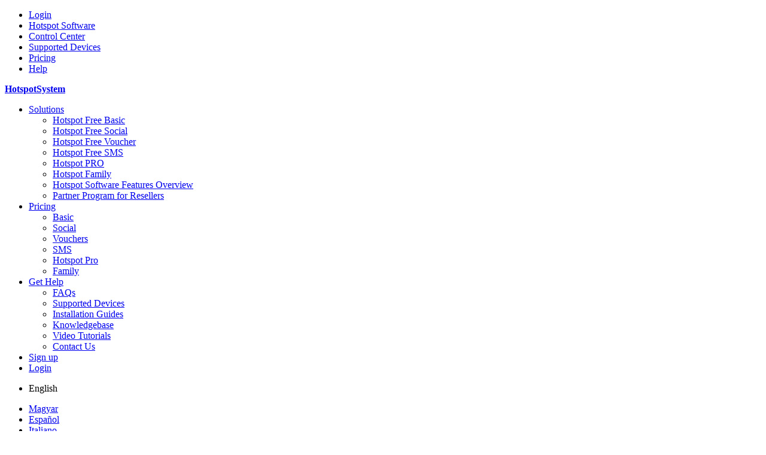

--- FILE ---
content_type: text/html; charset=UTF-8
request_url: https://www.hotspotsystem.com/installation-guide-mikrotik-manual
body_size: 12758
content:
<!DOCTYPE html>

<html xmlns="http://www.w3.org/1999/xhtml" xml:lang="en" lang="en"><head>
	
	<meta http-equiv="Content-Type" content="text/html; charset=UTF-8"/>
  <meta name="viewport" content="width=device-width; initial-scale=1.0" />
  <meta http-equiv="X-UA-Compatible" content="IE=Edge"> 
 	<title>Mikrotik Hotspot Setup</title>
	
	<meta name="robots" content="ALL,INDEX,FOLLOW" />
	<meta name="description" content="Mikrotik Hotspot Setup for HotspotSystem.com cloud based services." />
	<meta name="keywords" content="" />
	
	<link rel="stylesheet" href="https://www.hotspotsystem.com/hotsyswp/wp-content/themes/hotspot/css/style.css?v1.6" />
	<link rel="stylesheet" media="screen and (max-width:940px)" href="https://www.hotspotsystem.com/hotsyswp/wp-content/themes/hotspot/css/style_max940.css?v1.5" />
	<link rel="stylesheet" media="screen and (max-width:720px)" href="https://www.hotspotsystem.com/hotsyswp/wp-content/themes/hotspot/css/style_max720.css?v1.5" />
	<link rel="shortcut icon" href="/favicon.ico?v=1" />
	<!-- For iPad with high-resolution Retina display running iOS >= 7: -->
	<link rel="apple-touch-icon-precomposed" sizes="152x152" href="/apple-touch-icon-152x152-precomposed.png">
	<!-- For iPad with high-resolution Retina display running iOS <= 6: -->
	<link rel="apple-touch-icon-precomposed" sizes="144x144" href="/apple-touch-icon-144x144-precomposed.png">
	<!-- For iPhone with high-resolution Retina display running iOS >= 7: -->
	<link rel="apple-touch-icon-precomposed" sizes="120x120" href="/apple-touch-icon-120x120-precomposed.png">
	<!-- For iPhone with high-resolution Retina display running iOS <= 6: -->
	<link rel="apple-touch-icon-precomposed" sizes="114x114" href="/apple-touch-icon-114x114-precomposed.png">
	<!-- For the iPad mini and the first- and second-generation iPad on iOS >= 7: -->
	<link rel="apple-touch-icon-precomposed" sizes="76x76" href="/apple-touch-icon-76x76-precomposed.png">
	<!-- For the iPad mini and the first- and second-generation iPad on iOS <= 6: -->
	<link rel="apple-touch-icon-precomposed" sizes="72x72" href="/apple-touch-icon-72x72-precomposed.png">
	<!-- For non-Retina iPhone, iPod Touch, and Android 2.1+ devices: -->
	<link rel="apple-touch-icon-precomposed" href="/apple-touch-icon-precomposed.png">
	
	<!--[if IE 7]>
	<link rel="stylesheet" href="https://www.hotspotsystem.com/hotsyswp/wp-content/themes/hotspot/css/style_ie7.css" />
	<![endif]-->	
	
	<!--[if lt IE 9]>
	<script src="https://www.hotspotsystem.com/hotsyswp/wp-content/themes/hotspot/js/html5shiv.js"></script>
	<script src="https://www.hotspotsystem.com/hotsyswp/wp-content/themes/hotspot/js/selectivizr-min.js"></script>
	<![endif]-->
	
	<!-- <jQuery> -->
	<script src="https://www.hotspotsystem.com/hotsyswp/wp-content/themes/hotspot/js/jquery.js"></script>
	<script src="https://www.hotspotsystem.com/hotsyswp/wp-content/themes/hotspot/js/jquery-migrate.js"></script>
	  <script src="/scripts/js/jquery_easing.js"></script> 
	<!-- <jQuery> -->
		
	<!-- <typekit> -->
	<script src="//use.typekit.net/mlj5lhk.js"></script>
	<script>try{Typekit.load();}catch(e){}</script>
	<!-- </typekit> -->
	
	<!-- <fancybox> -->
	<link rel="stylesheet" href="https://www.hotspotsystem.com/hotsyswp/wp-content/themes/hotspot/tools/fancybox/jquery.fancybox.css" />
	<script src="https://www.hotspotsystem.com/hotsyswp/wp-content/themes/hotspot/tools/fancybox/jquery.fancybox.pack.js"></script>
	<!-- </fancybox> -->
 
	
	<script src="https://www.hotspotsystem.com/hotsyswp/wp-content/themes/hotspot/js/main.js"></script>

	<meta name='robots' content='max-image-preview:large' />
	<style>img:is([sizes="auto" i], [sizes^="auto," i]) { contain-intrinsic-size: 3000px 1500px }</style>
	<link rel="alternate" type="application/rss+xml" title="HotspotSystem &raquo; Installation Guide Mikrotik manual Comments Feed" href="https://www.hotspotsystem.com/installation-guide-mikrotik-manual/feed" />
<script type="text/javascript">
/* <![CDATA[ */
window._wpemojiSettings = {"baseUrl":"https:\/\/s.w.org\/images\/core\/emoji\/16.0.1\/72x72\/","ext":".png","svgUrl":"https:\/\/s.w.org\/images\/core\/emoji\/16.0.1\/svg\/","svgExt":".svg","source":{"concatemoji":"https:\/\/www.hotspotsystem.com\/hotsyswp\/wp-includes\/js\/wp-emoji-release.min.js?ver=6.8.2"}};
/*! This file is auto-generated */
!function(s,n){var o,i,e;function c(e){try{var t={supportTests:e,timestamp:(new Date).valueOf()};sessionStorage.setItem(o,JSON.stringify(t))}catch(e){}}function p(e,t,n){e.clearRect(0,0,e.canvas.width,e.canvas.height),e.fillText(t,0,0);var t=new Uint32Array(e.getImageData(0,0,e.canvas.width,e.canvas.height).data),a=(e.clearRect(0,0,e.canvas.width,e.canvas.height),e.fillText(n,0,0),new Uint32Array(e.getImageData(0,0,e.canvas.width,e.canvas.height).data));return t.every(function(e,t){return e===a[t]})}function u(e,t){e.clearRect(0,0,e.canvas.width,e.canvas.height),e.fillText(t,0,0);for(var n=e.getImageData(16,16,1,1),a=0;a<n.data.length;a++)if(0!==n.data[a])return!1;return!0}function f(e,t,n,a){switch(t){case"flag":return n(e,"\ud83c\udff3\ufe0f\u200d\u26a7\ufe0f","\ud83c\udff3\ufe0f\u200b\u26a7\ufe0f")?!1:!n(e,"\ud83c\udde8\ud83c\uddf6","\ud83c\udde8\u200b\ud83c\uddf6")&&!n(e,"\ud83c\udff4\udb40\udc67\udb40\udc62\udb40\udc65\udb40\udc6e\udb40\udc67\udb40\udc7f","\ud83c\udff4\u200b\udb40\udc67\u200b\udb40\udc62\u200b\udb40\udc65\u200b\udb40\udc6e\u200b\udb40\udc67\u200b\udb40\udc7f");case"emoji":return!a(e,"\ud83e\udedf")}return!1}function g(e,t,n,a){var r="undefined"!=typeof WorkerGlobalScope&&self instanceof WorkerGlobalScope?new OffscreenCanvas(300,150):s.createElement("canvas"),o=r.getContext("2d",{willReadFrequently:!0}),i=(o.textBaseline="top",o.font="600 32px Arial",{});return e.forEach(function(e){i[e]=t(o,e,n,a)}),i}function t(e){var t=s.createElement("script");t.src=e,t.defer=!0,s.head.appendChild(t)}"undefined"!=typeof Promise&&(o="wpEmojiSettingsSupports",i=["flag","emoji"],n.supports={everything:!0,everythingExceptFlag:!0},e=new Promise(function(e){s.addEventListener("DOMContentLoaded",e,{once:!0})}),new Promise(function(t){var n=function(){try{var e=JSON.parse(sessionStorage.getItem(o));if("object"==typeof e&&"number"==typeof e.timestamp&&(new Date).valueOf()<e.timestamp+604800&&"object"==typeof e.supportTests)return e.supportTests}catch(e){}return null}();if(!n){if("undefined"!=typeof Worker&&"undefined"!=typeof OffscreenCanvas&&"undefined"!=typeof URL&&URL.createObjectURL&&"undefined"!=typeof Blob)try{var e="postMessage("+g.toString()+"("+[JSON.stringify(i),f.toString(),p.toString(),u.toString()].join(",")+"));",a=new Blob([e],{type:"text/javascript"}),r=new Worker(URL.createObjectURL(a),{name:"wpTestEmojiSupports"});return void(r.onmessage=function(e){c(n=e.data),r.terminate(),t(n)})}catch(e){}c(n=g(i,f,p,u))}t(n)}).then(function(e){for(var t in e)n.supports[t]=e[t],n.supports.everything=n.supports.everything&&n.supports[t],"flag"!==t&&(n.supports.everythingExceptFlag=n.supports.everythingExceptFlag&&n.supports[t]);n.supports.everythingExceptFlag=n.supports.everythingExceptFlag&&!n.supports.flag,n.DOMReady=!1,n.readyCallback=function(){n.DOMReady=!0}}).then(function(){return e}).then(function(){var e;n.supports.everything||(n.readyCallback(),(e=n.source||{}).concatemoji?t(e.concatemoji):e.wpemoji&&e.twemoji&&(t(e.twemoji),t(e.wpemoji)))}))}((window,document),window._wpemojiSettings);
/* ]]> */
</script>
<style id='wp-emoji-styles-inline-css' type='text/css'>

	img.wp-smiley, img.emoji {
		display: inline !important;
		border: none !important;
		box-shadow: none !important;
		height: 1em !important;
		width: 1em !important;
		margin: 0 0.07em !important;
		vertical-align: -0.1em !important;
		background: none !important;
		padding: 0 !important;
	}
</style>
<link rel='stylesheet' id='wp-block-library-css' href='https://www.hotspotsystem.com/hotsyswp/wp-includes/css/dist/block-library/style.min.css?ver=6.8.2' type='text/css' media='all' />
<style id='classic-theme-styles-inline-css' type='text/css'>
/*! This file is auto-generated */
.wp-block-button__link{color:#fff;background-color:#32373c;border-radius:9999px;box-shadow:none;text-decoration:none;padding:calc(.667em + 2px) calc(1.333em + 2px);font-size:1.125em}.wp-block-file__button{background:#32373c;color:#fff;text-decoration:none}
</style>
<style id='global-styles-inline-css' type='text/css'>
:root{--wp--preset--aspect-ratio--square: 1;--wp--preset--aspect-ratio--4-3: 4/3;--wp--preset--aspect-ratio--3-4: 3/4;--wp--preset--aspect-ratio--3-2: 3/2;--wp--preset--aspect-ratio--2-3: 2/3;--wp--preset--aspect-ratio--16-9: 16/9;--wp--preset--aspect-ratio--9-16: 9/16;--wp--preset--color--black: #000000;--wp--preset--color--cyan-bluish-gray: #abb8c3;--wp--preset--color--white: #ffffff;--wp--preset--color--pale-pink: #f78da7;--wp--preset--color--vivid-red: #cf2e2e;--wp--preset--color--luminous-vivid-orange: #ff6900;--wp--preset--color--luminous-vivid-amber: #fcb900;--wp--preset--color--light-green-cyan: #7bdcb5;--wp--preset--color--vivid-green-cyan: #00d084;--wp--preset--color--pale-cyan-blue: #8ed1fc;--wp--preset--color--vivid-cyan-blue: #0693e3;--wp--preset--color--vivid-purple: #9b51e0;--wp--preset--gradient--vivid-cyan-blue-to-vivid-purple: linear-gradient(135deg,rgba(6,147,227,1) 0%,rgb(155,81,224) 100%);--wp--preset--gradient--light-green-cyan-to-vivid-green-cyan: linear-gradient(135deg,rgb(122,220,180) 0%,rgb(0,208,130) 100%);--wp--preset--gradient--luminous-vivid-amber-to-luminous-vivid-orange: linear-gradient(135deg,rgba(252,185,0,1) 0%,rgba(255,105,0,1) 100%);--wp--preset--gradient--luminous-vivid-orange-to-vivid-red: linear-gradient(135deg,rgba(255,105,0,1) 0%,rgb(207,46,46) 100%);--wp--preset--gradient--very-light-gray-to-cyan-bluish-gray: linear-gradient(135deg,rgb(238,238,238) 0%,rgb(169,184,195) 100%);--wp--preset--gradient--cool-to-warm-spectrum: linear-gradient(135deg,rgb(74,234,220) 0%,rgb(151,120,209) 20%,rgb(207,42,186) 40%,rgb(238,44,130) 60%,rgb(251,105,98) 80%,rgb(254,248,76) 100%);--wp--preset--gradient--blush-light-purple: linear-gradient(135deg,rgb(255,206,236) 0%,rgb(152,150,240) 100%);--wp--preset--gradient--blush-bordeaux: linear-gradient(135deg,rgb(254,205,165) 0%,rgb(254,45,45) 50%,rgb(107,0,62) 100%);--wp--preset--gradient--luminous-dusk: linear-gradient(135deg,rgb(255,203,112) 0%,rgb(199,81,192) 50%,rgb(65,88,208) 100%);--wp--preset--gradient--pale-ocean: linear-gradient(135deg,rgb(255,245,203) 0%,rgb(182,227,212) 50%,rgb(51,167,181) 100%);--wp--preset--gradient--electric-grass: linear-gradient(135deg,rgb(202,248,128) 0%,rgb(113,206,126) 100%);--wp--preset--gradient--midnight: linear-gradient(135deg,rgb(2,3,129) 0%,rgb(40,116,252) 100%);--wp--preset--font-size--small: 13px;--wp--preset--font-size--medium: 20px;--wp--preset--font-size--large: 36px;--wp--preset--font-size--x-large: 42px;--wp--preset--spacing--20: 0.44rem;--wp--preset--spacing--30: 0.67rem;--wp--preset--spacing--40: 1rem;--wp--preset--spacing--50: 1.5rem;--wp--preset--spacing--60: 2.25rem;--wp--preset--spacing--70: 3.38rem;--wp--preset--spacing--80: 5.06rem;--wp--preset--shadow--natural: 6px 6px 9px rgba(0, 0, 0, 0.2);--wp--preset--shadow--deep: 12px 12px 50px rgba(0, 0, 0, 0.4);--wp--preset--shadow--sharp: 6px 6px 0px rgba(0, 0, 0, 0.2);--wp--preset--shadow--outlined: 6px 6px 0px -3px rgba(255, 255, 255, 1), 6px 6px rgba(0, 0, 0, 1);--wp--preset--shadow--crisp: 6px 6px 0px rgba(0, 0, 0, 1);}:where(.is-layout-flex){gap: 0.5em;}:where(.is-layout-grid){gap: 0.5em;}body .is-layout-flex{display: flex;}.is-layout-flex{flex-wrap: wrap;align-items: center;}.is-layout-flex > :is(*, div){margin: 0;}body .is-layout-grid{display: grid;}.is-layout-grid > :is(*, div){margin: 0;}:where(.wp-block-columns.is-layout-flex){gap: 2em;}:where(.wp-block-columns.is-layout-grid){gap: 2em;}:where(.wp-block-post-template.is-layout-flex){gap: 1.25em;}:where(.wp-block-post-template.is-layout-grid){gap: 1.25em;}.has-black-color{color: var(--wp--preset--color--black) !important;}.has-cyan-bluish-gray-color{color: var(--wp--preset--color--cyan-bluish-gray) !important;}.has-white-color{color: var(--wp--preset--color--white) !important;}.has-pale-pink-color{color: var(--wp--preset--color--pale-pink) !important;}.has-vivid-red-color{color: var(--wp--preset--color--vivid-red) !important;}.has-luminous-vivid-orange-color{color: var(--wp--preset--color--luminous-vivid-orange) !important;}.has-luminous-vivid-amber-color{color: var(--wp--preset--color--luminous-vivid-amber) !important;}.has-light-green-cyan-color{color: var(--wp--preset--color--light-green-cyan) !important;}.has-vivid-green-cyan-color{color: var(--wp--preset--color--vivid-green-cyan) !important;}.has-pale-cyan-blue-color{color: var(--wp--preset--color--pale-cyan-blue) !important;}.has-vivid-cyan-blue-color{color: var(--wp--preset--color--vivid-cyan-blue) !important;}.has-vivid-purple-color{color: var(--wp--preset--color--vivid-purple) !important;}.has-black-background-color{background-color: var(--wp--preset--color--black) !important;}.has-cyan-bluish-gray-background-color{background-color: var(--wp--preset--color--cyan-bluish-gray) !important;}.has-white-background-color{background-color: var(--wp--preset--color--white) !important;}.has-pale-pink-background-color{background-color: var(--wp--preset--color--pale-pink) !important;}.has-vivid-red-background-color{background-color: var(--wp--preset--color--vivid-red) !important;}.has-luminous-vivid-orange-background-color{background-color: var(--wp--preset--color--luminous-vivid-orange) !important;}.has-luminous-vivid-amber-background-color{background-color: var(--wp--preset--color--luminous-vivid-amber) !important;}.has-light-green-cyan-background-color{background-color: var(--wp--preset--color--light-green-cyan) !important;}.has-vivid-green-cyan-background-color{background-color: var(--wp--preset--color--vivid-green-cyan) !important;}.has-pale-cyan-blue-background-color{background-color: var(--wp--preset--color--pale-cyan-blue) !important;}.has-vivid-cyan-blue-background-color{background-color: var(--wp--preset--color--vivid-cyan-blue) !important;}.has-vivid-purple-background-color{background-color: var(--wp--preset--color--vivid-purple) !important;}.has-black-border-color{border-color: var(--wp--preset--color--black) !important;}.has-cyan-bluish-gray-border-color{border-color: var(--wp--preset--color--cyan-bluish-gray) !important;}.has-white-border-color{border-color: var(--wp--preset--color--white) !important;}.has-pale-pink-border-color{border-color: var(--wp--preset--color--pale-pink) !important;}.has-vivid-red-border-color{border-color: var(--wp--preset--color--vivid-red) !important;}.has-luminous-vivid-orange-border-color{border-color: var(--wp--preset--color--luminous-vivid-orange) !important;}.has-luminous-vivid-amber-border-color{border-color: var(--wp--preset--color--luminous-vivid-amber) !important;}.has-light-green-cyan-border-color{border-color: var(--wp--preset--color--light-green-cyan) !important;}.has-vivid-green-cyan-border-color{border-color: var(--wp--preset--color--vivid-green-cyan) !important;}.has-pale-cyan-blue-border-color{border-color: var(--wp--preset--color--pale-cyan-blue) !important;}.has-vivid-cyan-blue-border-color{border-color: var(--wp--preset--color--vivid-cyan-blue) !important;}.has-vivid-purple-border-color{border-color: var(--wp--preset--color--vivid-purple) !important;}.has-vivid-cyan-blue-to-vivid-purple-gradient-background{background: var(--wp--preset--gradient--vivid-cyan-blue-to-vivid-purple) !important;}.has-light-green-cyan-to-vivid-green-cyan-gradient-background{background: var(--wp--preset--gradient--light-green-cyan-to-vivid-green-cyan) !important;}.has-luminous-vivid-amber-to-luminous-vivid-orange-gradient-background{background: var(--wp--preset--gradient--luminous-vivid-amber-to-luminous-vivid-orange) !important;}.has-luminous-vivid-orange-to-vivid-red-gradient-background{background: var(--wp--preset--gradient--luminous-vivid-orange-to-vivid-red) !important;}.has-very-light-gray-to-cyan-bluish-gray-gradient-background{background: var(--wp--preset--gradient--very-light-gray-to-cyan-bluish-gray) !important;}.has-cool-to-warm-spectrum-gradient-background{background: var(--wp--preset--gradient--cool-to-warm-spectrum) !important;}.has-blush-light-purple-gradient-background{background: var(--wp--preset--gradient--blush-light-purple) !important;}.has-blush-bordeaux-gradient-background{background: var(--wp--preset--gradient--blush-bordeaux) !important;}.has-luminous-dusk-gradient-background{background: var(--wp--preset--gradient--luminous-dusk) !important;}.has-pale-ocean-gradient-background{background: var(--wp--preset--gradient--pale-ocean) !important;}.has-electric-grass-gradient-background{background: var(--wp--preset--gradient--electric-grass) !important;}.has-midnight-gradient-background{background: var(--wp--preset--gradient--midnight) !important;}.has-small-font-size{font-size: var(--wp--preset--font-size--small) !important;}.has-medium-font-size{font-size: var(--wp--preset--font-size--medium) !important;}.has-large-font-size{font-size: var(--wp--preset--font-size--large) !important;}.has-x-large-font-size{font-size: var(--wp--preset--font-size--x-large) !important;}
:where(.wp-block-post-template.is-layout-flex){gap: 1.25em;}:where(.wp-block-post-template.is-layout-grid){gap: 1.25em;}
:where(.wp-block-columns.is-layout-flex){gap: 2em;}:where(.wp-block-columns.is-layout-grid){gap: 2em;}
:root :where(.wp-block-pullquote){font-size: 1.5em;line-height: 1.6;}
</style>
<link rel='stylesheet' id='wp-video-popup-css' href='https://www.hotspotsystem.com/hotsyswp/wp-content/plugins/responsive-youtube-vimeo-popup/assets/css/wp-video-popup.css?ver=2.10.2' type='text/css' media='all' />
<script type="text/javascript" src="https://www.hotspotsystem.com/hotsyswp/wp-includes/js/jquery/jquery.min.js?ver=3.7.1" id="jquery-core-js"></script>
<script type="text/javascript" src="https://www.hotspotsystem.com/hotsyswp/wp-includes/js/jquery/jquery-migrate.min.js?ver=3.4.1" id="jquery-migrate-js"></script>
<link rel="EditURI" type="application/rsd+xml" title="RSD" href="https://www.hotspotsystem.com/hotsyswp/xmlrpc.php?rsd" />
<meta name="generator" content="WordPress 6.8.2" />
<link rel="canonical" href="/installation-guide-mikrotik-manual" />
<link rel='shortlink' href='/?p=429' />
<link rel="alternate" title="oEmbed (JSON)" type="application/json+oembed" href="https://www.hotspotsystem.com/wp-json/oembed/1.0/embed?url=%2Finstallation-guide-mikrotik-manual" />
<link rel="alternate" title="oEmbed (XML)" type="text/xml+oembed" href="https://www.hotspotsystem.com/wp-json/oembed/1.0/embed?url=%2Finstallation-guide-mikrotik-manual&#038;format=xml" />
<style type="text/css">.recentcomments a{display:inline !important;padding:0 !important;margin:0 !important;}</style>	
	
<script>(function(w,d,s,l,i){w[l]=w[l]||[];w[l].push({'gtm.start':
new Date().getTime(),event:'gtm.js'});var f=d.getElementsByTagName(s)[0],
j=d.createElement(s),dl=l!='dataLayer'?'&l='+l:'';j.async=true;j.src=
'https://www.googletagmanager.com/gtm.js?id='+i+dl;f.parentNode.insertBefore(j,f);
})(window,document,'script','dataLayer','GTM-W7ZN9FC5');</script>
</head>


<body class="wp-singular page-template page-template-helppage page-template-helppage-php page page-id-429 wp-theme-hotspot helppage lang_en">
	
<!-- Google Tag Manager (noscript) -->
<noscript><iframe src="https://www.googletagmanager.com/ns.html?id=GTM-W7ZN9FC5"
height="0" width="0" style="display:none;visibility:hidden"></iframe></noscript>
<!-- End Google Tag Manager (noscript) -->	


<!-- <top> -->
<div id="top">
	
	<nav class="mobile-menu">
		<ul id="menu-mobile-menu" class="menu"><li id="menu-item-117" class="menu-item menu-item-type-post_type menu-item-object-page menu-item-117"><a href="/login">Login</a></li>
<li id="menu-item-115" class="menu-item menu-item-type-post_type menu-item-object-page menu-item-115"><a href="/hotspot-software">Hotspot Software</a></li>
<li id="menu-item-114" class="menu-item menu-item-type-post_type menu-item-object-page menu-item-114"><a href="/control-center">Control Center</a></li>
<li id="menu-item-119" class="menu-item menu-item-type-post_type menu-item-object-page menu-item-119"><a href="/supported-devices">Supported Devices</a></li>
<li id="menu-item-118" class="menu-item menu-item-type-post_type menu-item-object-page menu-item-118"><a href="/pricing_2024">Pricing</a></li>
<li id="menu-item-518" class="menu-item menu-item-type-custom menu-item-object-custom menu-item-518"><a href="http://docs.hotspotsystem.com">Help</a></li>
</ul>	</nav>
	
	<div class="main_center">
		
		<strong class="logo"><a href="https://www.hotspotsystem.com">HotspotSystem</a></strong>

		<span class="menu-opener show_on_mobile">&nbsp;</span>		
			
		<nav class="main-menu hide_on_mobile">
			<ul id="menu-top-main-menu" class="menu"><li id="menu-item-530" class="menu-item menu-item-type-post_type menu-item-object-page menu-item-has-children menu-item-530"><a href="/hotspot-software">Solutions</a>
<ul class="sub-menu">
	<li id="menu-item-75" class="menu-item menu-item-type-post_type menu-item-object-page menu-item-75"><a href="/free-hotspot-basic">Hotspot  Free Basic</a></li>
	<li id="menu-item-78" class="menu-item menu-item-type-post_type menu-item-object-page menu-item-78"><a href="/free-hotspot-social">Hotspot Free Social</a></li>
	<li id="menu-item-80" class="menu-item menu-item-type-post_type menu-item-object-page menu-item-80"><a href="/free-hotspot-voucher">Hotspot Free Voucher</a></li>
	<li id="menu-item-82" class="menu-item menu-item-type-post_type menu-item-object-page menu-item-82"><a href="/free-hotspot-sms">Hotspot Free SMS</a></li>
	<li id="menu-item-71" class="menu-item menu-item-type-post_type menu-item-object-page menu-item-71"><a href="/hotspot-billing">Hotspot PRO</a></li>
	<li id="menu-item-86" class="menu-item menu-item-type-post_type menu-item-object-page menu-item-86"><a href="/wifi-parental-control">Hotspot Family</a></li>
	<li id="menu-item-532" class="menu-item menu-item-type-post_type menu-item-object-page menu-item-532"><a href="/hotspot-software-comparison">Hotspot Software Features Overview</a></li>
	<li id="menu-item-90" class="menu-item menu-item-type-post_type menu-item-object-page menu-item-90"><a href="/reseller-program">Partner Program for Resellers</a></li>
</ul>
</li>
<li id="menu-item-59" class="menu-item menu-item-type-post_type menu-item-object-page menu-item-has-children menu-item-59"><a href="/pricing_2024">Pricing</a>
<ul class="sub-menu">
	<li id="menu-item-5857" class="menu-item menu-item-type-custom menu-item-object-custom menu-item-5857"><a href="/pricing#free_basic">Basic</a></li>
	<li id="menu-item-5859" class="menu-item menu-item-type-custom menu-item-object-custom menu-item-5859"><a href="/pricing#free_social">Social</a></li>
	<li id="menu-item-5861" class="menu-item menu-item-type-custom menu-item-object-custom menu-item-5861"><a href="/pricing#free_voucher">Vouchers</a></li>
	<li id="menu-item-5863" class="menu-item menu-item-type-custom menu-item-object-custom menu-item-5863"><a href="/pricing#free_sms">SMS</a></li>
	<li id="menu-item-5865" class="menu-item menu-item-type-custom menu-item-object-custom menu-item-5865"><a href="/pricing#pro">Hotspot Pro</a></li>
	<li id="menu-item-5867" class="menu-item menu-item-type-custom menu-item-object-custom menu-item-5867"><a href="/pricing#family">Family</a></li>
</ul>
</li>
<li id="menu-item-507" class="menu-item menu-item-type-custom menu-item-object-custom menu-item-has-children menu-item-507"><a href="http://docs.hotspotsystem.com">Get Help</a>
<ul class="sub-menu">
	<li id="menu-item-1991" class="menu-item menu-item-type-custom menu-item-object-custom menu-item-1991"><a href="http://docs.hotspotsystem.com/faq">FAQs</a></li>
	<li id="menu-item-1504" class="menu-item menu-item-type-post_type menu-item-object-page menu-item-1504"><a href="/supported-devices">Supported Devices</a></li>
	<li id="menu-item-5467" class="menu-item menu-item-type-post_type menu-item-object-page menu-item-5467"><a href="/installation-guides">Installation Guides</a></li>
	<li id="menu-item-527" class="menu-item menu-item-type-custom menu-item-object-custom menu-item-527"><a href="http://docs.hotspotsystem.com">Knowledgebase</a></li>
	<li id="menu-item-5469" class="menu-item menu-item-type-post_type menu-item-object-page menu-item-5469"><a href="/video-tutorials">Video Tutorials</a></li>
	<li id="menu-item-5465" class="menu-item menu-item-type-post_type menu-item-object-page menu-item-5465"><a href="/contact-us">Contact Us</a></li>
</ul>
</li>
<li id="menu-item-63" class="menu-item menu-item-type-post_type menu-item-object-page menu-item-63"><a href="/sign-up">Sign up</a></li>
<li id="menu-item-66" class="menu-item menu-item-type-post_type menu-item-object-page menu-item-66"><a href="/login">Login</a></li>
</ul>		</nav>	
			
				<div class="langselect hide_on_mobile">
			<ul><li><span class="lang en"><span>English</span></span></li></ul><ul class="select"><li><a href="https://www.hotspotsystem.com/hu/installation-guide-mikrotik-manual"><span class="lang hu">Magyar</span></a></li><li><a href="https://www.hotspotsystem.com/es/installation-guide-mikrotik-manual"><span class="lang es">Español</span></a></li><li><a href="https://www.hotspotsystem.com/it/installation-guide-mikrotik-manual"><span class="lang it">Italiano</span></a></li><li><a href="https://www.hotspotsystem.com/de/installation-guide-mikrotik-manual"><span class="lang de">Deutsch</span></a></li><li><a href="https://www.hotspotsystem.com/pt/installation-guide-mikrotik-manual"><span class="lang pt">Português</span></a></li><li><a href="https://www.hotspotsystem.com/fr/installation-guide-mikrotik-manual"><span class="lang fr">Français</span></a></li></ul>		</div>
						
		<div class="clear"></div>
	</div>
</div>
<!-- </top> -->	
	
<!-- <page_content> -->
<article id="page_content" class="page_content">
	<!-- <pagetop> -->
<div class="fw-panel-green pagetop">
	<div class="main_center">
		<h1 class="header">Manual Installation Guide</h1>
		<p>HotSpotSystem.com Installation Guide for Mikrotik Routerboards</p>
	</div>	
</div>
<!-- </pagetop> -->
	


		
<!-- <page-textcontent> -->
<div class="page-textcontent">
	<div class="main_center">
			
		<div class="page">				
				
			<h3>How to Setup Your Own Hotspot with MIKROTIK routers</h3>

 <div class="page-box warning">
		<p><strong>WARNING!</strong><br>
		This manual setup method suggested below is for network professionals only with massive knowledge of Mikrotik routers. It is useful only if you wish to keep your original configuration for some reason.<br>
		Please use our <a href="/installation-guide-mikrotik" target="_blank" rel="noopener noreferrer">SIMPLE INSTALLATION GUIDE FOR MIKROTIK</a> INSTEAD!<br><br>
		If you have important existing config on your router export it using the command:<br>
		<code>/export file=myconfig.rsc;</code><br>
		Follow our <a href="/installation-guide-mikrotik" target="_blank" rel="noopener noreferrer">Simple Guide</a> to setup hotspot on your router.<br>
		Test the hotspot. If all good import your exported config in small batches.<br>
		Before running a batch try to check if this will conflict with the hotspot config or not. After all batches ran check the result. If errors given analyze the errors. Hopefully irrelevant but you have to make it sure.
		</p>
	    </div>
	    <div class="page-box important">
		<p><strong>Important note:</strong> This setup method cover only our core install.<br>
		Additional scipts like our PSD2 solution, Secure SSL router pages, etc. are available only for our Simple Install.<br>
		You can install them if you go to Location Management page in our Control Center scrolling down to section Router Setup Command just uncheck Base Install script and all other scripts except for the one you want to add to your manual install. Copy the script and fit it to your config.<br>
		We don't match it to all possible config combinations. You know your config and using manual setup you declare you have the knowledge to use and manage your special config.
		</p>
	    </div>
				
			<div class="page-box important">
				<p><strong>Important note:</strong> This solution requires a Hotspot Operator Account at HotSpotSystem.com. You can create an Operator Account <a href="/sign-up" target="_blank" rel="noopener noreferrer">here</a>. If you would like to see what features you will be able to use with our solutions, <a href="/" target="_blank" rel="noopener noreferrer">click here</a>. If you already have an Operator Account, then read on...</p>
			</div>
			<p> Please do not use the latest RouterOS versions. v7.x is not working with HTTPS on the splash page. Use latest LTS version which is v6.48.6 by now or up to 6.49.1 if you had any issues. </p>
		
<p>If your router is new enough to require 7.x (like the RB5009) then you cannot use HTTPS on the splash page yet.</p>

			<p>Before starting, reset your router. If you see a message about <a href="/hotsyswp/wp-content/uploads/2013/07/imagemikrotik.jpg" class="fancybox">"Default configuration"</a> press Remove configuration.</p>
			<p>You need to setup your Mikrotik router by using Winbox. Winbox is the graphical user interface for configuring the Mikrotik Router OS. You can get <a href="http://download2.mikrotik.com/winbox.exe" target="_blank" rel="noopener noreferrer">Winbox from Mikrotik's website</a>.</p>
			<p><strong>1.</strong> First we need to define the first port for WAN connection so the router will connect to the internet via another router with DHCP.</p>
			<p>In winbox click <strong class="red">IP > DHCP</strong> Client and <strong class="red">Add DHCP Client</strong> to port <strong>ether1</strong></p>					
			<p class="a-center"><img decoding="async" src="/hotsyswp/wp-content/uploads/2013/07/dhcp-client.jpg" alt="DHCP client" class="clean" /></p>
			<p><strong>2.</strong> Let's add the hotspot service to wlan <strong class="red">Click IP > HotSpot</strong> and the hotspot <strong class="red">Setup</strong> box, choose <strong>wlan1</strong> as hotspot interface. You can accept default values but choose none for certificate. Leave the IP as it is (10.5.50.x). If you change this IP, the LOGIN and LOGOUT links will not work on your splash page.</p>
			<p class="a-center"><img decoding="async" src="/hotsyswp/wp-content/uploads/2013/07/hotspot-wlan.jpg" alt="HotSpot wlan" class="clean" /></p>
			<p><strong>3.</strong> The router should be placed in ap bridge mode.</p>
			<p>Click interface, double click wlan1, click Mode: and select ap bridge</p>
			<p>And make sure the frequency is set to 2.4 b/G.</p>
			<p class="a-center"><img decoding="async" src="/hotsyswp/wp-content/uploads/2013/07/radius-interface.png" alt="Radius Interface" class="clean" /></p>
			<p><strong>4.</strong> You need to add our radius server as authentication and accounting server.</p>
			<p>In the hotspot profiles <strong class="red">(IP > HotSpot > Profiles)</strong> choose your hotspot profile and click the radius tab, <strong class="red">check allow radius</strong>. Then click the login tab and <strong class="red">de-select cookie, allow https, http pap and chap</strong>.</p>
			<p class="a-center"><img decoding="async" src="/hotsyswp/wp-content/uploads/2013/07/hotspot-radius.jpg" alt="HotSpot radius" class="clean" /></p>
			<p class="a-center"><img decoding="async" src="/hotsyswp/wp-content/uploads/2013/07/pap.jpg" alt="PAP" class="clean" /></p>
			<p><strong>5.</strong> You need to define our radius server. Click <strong class="red">Radius</strong> and the <strong class="red">+ sign</strong> to add our radius server.</p>
			<p>Click <strong class="red">Services > Hotspot</strong>, enter radius <strong>address: radius.hotspotsystem.com, Secret: hotsys123</strong></p>
			<p>Check the box next to hotspot</p>
                        <p>Modify the timeout value to 3000</p>
                        <p class="a-center"><img decoding="async" src="/hotsyswp/wp-content/uploads/2013/07/radius-setup1.png" alt="Radius Setup" class="clean" /></p>
			<p><strong>6.</strong> You need to add the secondary radius server. Click <strong class="red">Radius</strong> and the <strong class="red">+ sign</strong>.</p>
			<p>Click <strong class="red">Services > Hotspot</strong>, enter radius <strong>Address: radius2.hotspotsystem.com, Secret: hotsys123</strong></p>
			<p>Check the box next to hotspot</p>
                       <p>Modify the  timeout value to 3000</p>
			<p class="a-center"><img decoding="async" src="https://www.hotspotsystem.com/hotsyswp/wp-content/uploads/2013/07/radius_server1.png" alt="radius_server"  class="aligncenter size-full wp-image-676" /></p>
			<p><strong>7.</strong> We have to allow certain sites and servers for non authenticated users otherwise they can't buy access.</p>
			<p>
				In the section <strong class="red">IP > HotSpot > Walled Garden</strong>, click on <strong>+ sign</strong> and add the following domains to <strong>Dst</strong>. <strong>Host</strong> one by one:<br>
				<br>
				*.hotspotsystem.com<br>
				*.worldpay.com<br>
				*.paypal.com<br>
				*.paypalobjects.com<br>
				*.paypal-metrics.com<br>
				*.altfarm.mediaplex.com<br>
				*.akamaiedge.net<br>
				paypal.112.2O7.net<br>
				*.moneybookers.com<br>
				*.adyen.com <BR>
*.directebanking.com<br>
				*.paysafecard.com<br>
				betalen.rabobank.nl<br>
				ideal.ing.nl<br>
				ideal.abnamro.nl<br>
			</p>
			<div class="page-box important">

				<p><strong>For Hotspot FREE SOCIAL locations:</strong> you need to add several domains/hosts to the allowed field in order to allow users to log in to there favorite social site. Please <a href="/hotspot_help/kb/articles/178-what-domains-do-i-need-to-add-to-the-whitelist-for-hotspot-free-social">follow this article</a> to add these domains/hosts to the whitelist.  </p>
			</div>
			<p>
				Then in the section <strong class="red">IP > HotSpot > Walled Garden > IP List</strong> add the following IPs to <strong>Dst</strong>. <strong>Address</strong> one by one (if your Mikrotik doesn't allow netmask values (.0/24) you can skip the netmask value):<br>
				<br>
				194.149.46.0/24<br>
				198.241.128.0/17<br>
				66.211.128.0/17<br>
				216.113.128.0/17<br>
				70.42.128.0/17<br>
				128.242.125.0/24<br>
				216.52.17.0/24<br>
				62.249.232.74<br>
				155.136.68.77<br>
				66.4.128.0/17<br>
				66.211.128.0/17<br>
				66.235.128.0/17<br>
				88.221.136.146<br>
				195.228.254.149<br>
				195.228.254.152<br>
				203.211.140.157<br>
				203.211.150.204<br>
				82.199.90.136/29<br>
				82.199.90.160/27<br>
				91.212.42.0/24<br>
			</p>
			<p class="a-center"><img decoding="async" src="/hotsyswp/wp-content/uploads/2013/07/walled-iplist.jpg" alt="Walled IP List" class="clean" /></p>
			<p>Then in the section IP > HotSpot > Walled Garden > IP List add the following IPs to Dst. Host: <br/> <strong>www.paypal.com</strong></p>
			
			<p class="a-center"><img decoding="async" src="/hotsyswp/wp-content/uploads/2013/07/walledgardenipentry.jpg" alt="Walled Garden" class="clean" /></p>
			<p><strong>8.</strong> You need to syncronize the router's time with our server.</p>
			<p>Click on <strong class="red">System > NTP Client</strong>. Enter primary and secondary NTP servers. To find NTP servers, go to <a href="http://www.pool.ntp.org/" target="_blank" rel="noopener noreferrer">http://www.pool.ntp.org/</a> and select the location's continent on the right side of the page. You'll find NTP servers there.</p>
			<p>Be sure to <strong>leave</strong> TimeZoneName: manual, and TimeZone: 00:00 in <strong class="red">System > Clock</strong>. (Don't set your own timezone, because the router has to show the GMT time!)</p>
			<p><strong>9.</strong> You need to change the router's <strong>NASID</strong>. The NASID setting in the Mikrotik is located under <strong class="red">System > Identity</strong>. Default is 'MikroTik'.</p>
			<p>Change this the following way: OPERATORUSERNAME_LOCATIONNUMBER</p>
			<p>Example: Operator Username is 'globalhotspot', Location ID: '2', then NASID should be: 'globalhotspot_2'</p>
			<p>NOTE: In case you are installing multiple routers in the same location, you should use different NAS IDs. For the second routers you need to add '_wds_1' to the NAS Id, for the third router '_wds_2', etc. So for example if you want to install the second router in location 3, the NASID should be set to 'globalhotspot_3_wds_1'.</p>
			<p><strong>10.</strong> You have to customize Mikrotik's built-in hotspot pages.</p>
			<p>
				Click on the filenames to download the following files: <a href="https://www.hotspotsystem.com/firmware/mikrotik/login.zip" target="_blank" rel="noopener noreferrer">login.zip</a> (contains 2 files)
			</p>
			<p>On the side menu go to Files, and find these files under the 'hotspot' directory.</p>
			<p><strong>Unzip the downloaded files and drag and drop them to your "hotspot" directory in the Winbox program. Be sure to move the cursor under the hotspot directory.</strong></p>
			<p>If you wish to use FTP you can FTP to your mikrotik router with the admin userid and password and replace the file there under the 'hotspot' directory.</p>
			
			<p><strong>11.</strong> You have to set the Login/Logout URL IP addresses in the Control Center. Log in to the <a href="/login/">Control Center</a> with your Operator Username and password and go to <strong>Manage > Locations</strong>. Click on the location, then click on <strong>Modify Hotspot Data &amp; Settings</strong>. In <strong>Splash Page Settings</strong> modify the <strong>Internal Login/Logout URL Set</strong> to <strong>Mikrotik</strong>. Make sure that <strong>'Display Login Box on Main Splash Page'</strong> option is CHECKED.</p>
			<p>
				<strong>12.</strong> Extend the shared-users limit in your hotspot profile.<br/>
				Sub-menu: /ip hotspot user profile<br/>
				or go to IP > Hotspot > User Profiles > default > Shared-Users<br/>
				<strong>Change shared-users to 5.</strong>
			</p>

			<p><strong>13.</strong> As the last step you have to add hourly checking for up status for the Router Alert feature.</p>

			<p>Go to <strong>System > Scheduler</strong> and add a new task by pressing the plus sign.</p>

			<p>
				Name: up<br/>
				Interval: 01:00:00<br/>
				<br/>
				On Event:<br/>
				<textarea rows="8" cols="50">/tool fetch keep-result=no mode=http address=tech.hotspotsystem.com host=tech.hotspotsystem.com src-path=("up.php\?mac=".[/interface ethernet get 0 mac-address]."&nasid=".[/system identity get name]."&os_date=Mikrotik&uptime=".[/system clock get time]."%20up%20".[/system resource get uptime].",%20load%20average:%20".[/system resource get cpu-load]."%")</textarea>
				Policy: enable all<br/>
				<br/>
				Press Apply and OK.
			</p>
			<p class="a-center"><img decoding="async" src="/hotsyswp/wp-content/uploads/2013/07/mikrotik-schedule2.jpg" alt="Mikrotik Schedule" class="clean" /></p>
			<p><strong>That's all.</strong> You can setup hotspot service even on a wired connection. In this case you have to choose an ethernet port instead of wlan or you can setup hotspot on both ports.</p>
			<p>If you have successfully setup your mikrotik router you have to see a login window when connecting via wireless. You can log in with username admin, blank password.</p>
			<p class="red"><strong>Should you have any more questions or problems, please read our <a href="http://help.hotspotsystem.com/knowledgebase" target="_blank" rel="noopener noreferrer">Knowledgebase</a> or contact <a href="http://help.hotspotsystem.com/contact-us" target="_blank" rel="noopener noreferrer">Help Desk</a>.</strong></p>	
		
			<p><strong>Other docs:</strong> <a href="http://mum.mikrotik.com/presentations/US10/FelixWindt.pdf" target="_blank" rel="noopener noreferrer">Advanced Hotspot Deployment Customization</a></p>

		</div>

<div class="page-box important">
				<p><strong>UPGRADE WARNING:</strong>  In case you upgrade your router with new firmware you have to hardreset your router after the upgrade and reinstall it with our script. If you have special network settings you can export the settings and import the settings after the reset.		
</p>
			</div>

		
			
	</div>	
</div>
<!-- </page-textcontent> -->	
</article>
<script>
init_page_content('page_content');
</script>
<!-- </page_content> -->

	<!-- <bottom> -->
	<div id="bottom">
		<div class="get_started hide_on_mobile">
	<div class="main_center">
		<div class="f-left">Setup a hotspot today! No credit card required.</div>
		<div class="f-right">
			<a href="/sign-up" class="button">Sign up for free</a>
			<a href="/pricing">Check out our Pricing</a>
		</div>
	</div>
</div>


			
		<div class="main_center hide_on_mobile">
			<nav class="bottomnav">			
				<ul id="menu-bottom-menu" class="menu"><li id="menu-item-97" class="menu-item menu-item-type-custom menu-item-object-custom menu-item-has-children menu-item-97"><a href="#">Company</a>
<ul class="sub-menu">
	<li id="menu-item-98" class="menu-item menu-item-type-post_type menu-item-object-page menu-item-98"><a href="/pricing_2024">Pricing</a></li>
	<li id="menu-item-1278" class="menu-item menu-item-type-post_type menu-item-object-page menu-item-1278"><a href="/control-center">Cloud Management</a></li>
	<li id="menu-item-99" class="menu-item menu-item-type-post_type menu-item-object-page menu-item-99"><a href="/hotspot-software">Free Hotspot Software</a></li>
	<li id="menu-item-100" class="menu-item menu-item-type-post_type menu-item-object-page menu-item-100"><a href="/reseller-program">Reseller program</a></li>
	<li id="menu-item-1306" class="menu-item menu-item-type-post_type menu-item-object-page menu-item-1306"><a href="/api">API</a></li>
</ul>
</li>
<li id="menu-item-102" class="menu-item menu-item-type-custom menu-item-object-custom menu-item-has-children menu-item-102"><a href="#">Hotspot Solutions</a>
<ul class="sub-menu">
	<li id="menu-item-103" class="menu-item menu-item-type-post_type menu-item-object-page menu-item-103"><a href="/hotspot-software-comparison">Comparison of Features</a></li>
	<li id="menu-item-104" class="menu-item menu-item-type-post_type menu-item-object-page menu-item-104"><a href="/hotspot-billing" title=" ">Setup a Pay-Per-Use Hotspot</a></li>
	<li id="menu-item-105" class="menu-item menu-item-type-post_type menu-item-object-page menu-item-105"><a href="/free-hotspot-basic">Setup a Free Hotspot</a></li>
	<li id="menu-item-106" class="menu-item menu-item-type-post_type menu-item-object-page menu-item-106"><a href="/free-hotspot-voucher">Free Hotspot Voucher</a></li>
	<li id="menu-item-107" class="menu-item menu-item-type-post_type menu-item-object-page menu-item-107"><a href="/free-hotspot-sms">Free Hotspot SMS</a></li>
	<li id="menu-item-108" class="menu-item menu-item-type-post_type menu-item-object-page menu-item-108"><a href="/free-hotspot-social">Free Hotspot Social</a></li>
</ul>
</li>
<li id="menu-item-109" class="menu-item menu-item-type-custom menu-item-object-custom menu-item-has-children menu-item-109"><a href="http://docs.hotspotsystem.com">Get Help</a>
<ul class="sub-menu">
	<li id="menu-item-1993" class="menu-item menu-item-type-custom menu-item-object-custom menu-item-1993"><a href="http://docs.hotspotsystem.com/faq">FAQs</a></li>
	<li id="menu-item-508" class="menu-item menu-item-type-custom menu-item-object-custom menu-item-508"><a href="http://docs.hotspotsystem.com/">Knowledgebase</a></li>
	<li id="menu-item-1312" class="menu-item menu-item-type-post_type menu-item-object-page menu-item-1312"><a href="/video-tutorials">Video tutorials</a></li>
	<li id="menu-item-511" class="menu-item menu-item-type-custom menu-item-object-custom menu-item-511"><a href="http://docs.hotspotsystem.com/troubleshooting">Troubleshooting</a></li>
	<li id="menu-item-1310" class="menu-item menu-item-type-post_type menu-item-object-page menu-item-1310"><a href="/search">Site Search</a></li>
	<li id="menu-item-5455" class="menu-item menu-item-type-post_type menu-item-object-page menu-item-5455"><a href="/contact-us">Contact Us</a></li>
</ul>
</li>
<li id="menu-item-111" class="menu-item menu-item-type-custom menu-item-object-custom current-menu-ancestor current-menu-parent menu-item-has-children menu-item-111"><a href="#">Getting started</a>
<ul class="sub-menu">
	<li id="menu-item-112" class="menu-item menu-item-type-post_type menu-item-object-page menu-item-112"><a href="/supported-devices">Supported Devices</a></li>
	<li id="menu-item-1505" class="menu-item menu-item-type-post_type menu-item-object-page menu-item-1505"><a href="/case-studies">Case Studies</a></li>
	<li id="menu-item-514" class="menu-item menu-item-type-custom menu-item-object-custom menu-item-514"><a href="http://docs.hotspotsystem.com/faq">Pre-Sales Q&#038;A</a></li>
	<li id="menu-item-1508" class="menu-item menu-item-type-post_type menu-item-object-page menu-item-1508"><a href="/installation-guide-dd-wrt">DD-WRT Hotspot Setup</a></li>
	<li id="menu-item-520" class="menu-item menu-item-type-post_type menu-item-object-page current-menu-item page_item page-item-429 current_page_item menu-item-520"><a href="/installation-guide-mikrotik-manual" aria-current="page">Mikrotik Hotspot Setup</a></li>
	<li id="menu-item-534" class="menu-item menu-item-type-post_type menu-item-object-page menu-item-534"><a href="/installation-guide-ubiquiti-airmax">Ubiquiti Hotspot Setup</a></li>
</ul>
</li>
</ul>			
			</nav>
		</div>

		<div class="contact">
			<div class="main_center">
			
				<a href="#" class="scroll_to_top show_on_mobile">&nbsp;</a>
			
				<a href="/sign-up" class="button show_on_mobile">Sign up for free</a>




			
				
					
				<div class="langselect_container show_on_mobile">
					<span class="title">Choose your language:</span>
					<div class="langselect">
						<ul><li><span class="lang en">English</span></li></ul><ul class="select"><li><a href="https://www.hotspotsystem.com/hu/installation-guide-mikrotik-manual"><span class="lang hu">Magyar</span></a></li><li><a href="https://www.hotspotsystem.com/es/installation-guide-mikrotik-manual"><span class="lang es">Español</span></a></li><li><a href="https://www.hotspotsystem.com/it/installation-guide-mikrotik-manual"><span class="lang it">Italiano</span></a></li><li><a href="https://www.hotspotsystem.com/de/installation-guide-mikrotik-manual"><span class="lang de">Deutsch</span></a></li><li><a href="https://www.hotspotsystem.com/pt/installation-guide-mikrotik-manual"><span class="lang pt">Português</span></a></li><li><a href="https://www.hotspotsystem.com/fr/installation-guide-mikrotik-manual"><span class="lang fr">Français</span></a></li></ul>					</div>
				</div>
			
				<div class="left">
					<a href="https://www.facebook.com/hotspotsystem" target="_blank" class="social fb"><span>Facebook</span></a>
					<a href="https://twitter.com/hotspotsystem" target="_blank" class="social tw"><span>Facebook</span></a>
					<a href="https://instagram.com/hotspotsystemcom" target="_blank" class="social inst"><span>Instagram</span></a>
					<a href="https://www.linkedin.com/company/hotspot-system-ltd./" target="_blank" class="social li"><span>Linkedin</span></a>
					 
				</div>
				<div class="center">

					<nav class="hide_on_mobile">
						<ul id="menu-bottom-links" class="menu"><li id="menu-item-95" class="menu-item menu-item-type-post_type menu-item-object-page menu-item-95"><a href="/disclaimer">Disclaimer</a></li>
<li id="menu-item-1685" class="menu-item menu-item-type-post_type menu-item-object-page menu-item-1685"><a href="/privacy">Privacy</a></li>
</ul>					</nav>
					
					&copy;2006-2025 HotspotSystem Inc. All Rights Reserved. 




					
					
				</div>
				<div class="right hide_on_mobile">

					<a href="http://www.newconcept.hu/" target="_blank" title="Webdesign"><img src="https://www.hotspotsystem.com/hotsyswp/wp-content/themes/hotspot/images/logo_newconcept.png" alt="Webdesign" /></a>
				</div>
			</div>
		</div>
		
	</div>
	<!-- </bottom> -->		
	
	<script type="speculationrules">
{"prefetch":[{"source":"document","where":{"and":[{"href_matches":"\/*"},{"not":{"href_matches":["\/hotsyswp\/wp-*.php","\/hotsyswp\/wp-admin\/*","\/hotsyswp\/wp-content\/uploads\/*","\/hotsyswp\/wp-content\/*","\/hotsyswp\/wp-content\/plugins\/*","\/hotsyswp\/wp-content\/themes\/hotspot\/*","\/*\\?(.+)"]}},{"not":{"selector_matches":"a[rel~=\"nofollow\"]"}},{"not":{"selector_matches":".no-prefetch, .no-prefetch a"}}]},"eagerness":"conservative"}]}
</script>
<!--
The IP2Location Redirection is using IP2Location LITE geolocation database. Please visit https://lite.ip2location.com for more information.
af28bd303d3baabcb4f3b87ddafd9a50195eb2a1
-->
<script type="text/javascript" src="https://www.hotspotsystem.com/hotsyswp/wp-content/plugins/responsive-youtube-vimeo-popup/assets/js/wp-video-popup.js?ver=2.10.2" id="wp-video-popup-js"></script>
    

<script>
  window.intercomSettings = {
    app_id: "a8e4f78b16af0d2bcd1c829917261f95fb633f99"
  };
</script>
<script>(function(){var w=window;var ic=w.Intercom;if(typeof ic==="function"){ic('reattach_activator');ic('update',intercomSettings);}else{var d=document;var i=function(){i.c(arguments)};i.q=[];i.c=function(args){i.q.push(args)};w.Intercom=i;function l(){var s=d.createElement('script');s.type='text/javascript';s.async=true;s.src='https://widget.intercom.io/widget/a8e4f78b16af0d2bcd1c829917261f95fb633f99';var x=d.getElementsByTagName('script')[0];x.parentNode.insertBefore(s,x);}if(w.attachEvent){w.attachEvent('onload',l);}else{w.addEventListener('load',l,false);}}})()</script>
	
</body>
</html>
		
